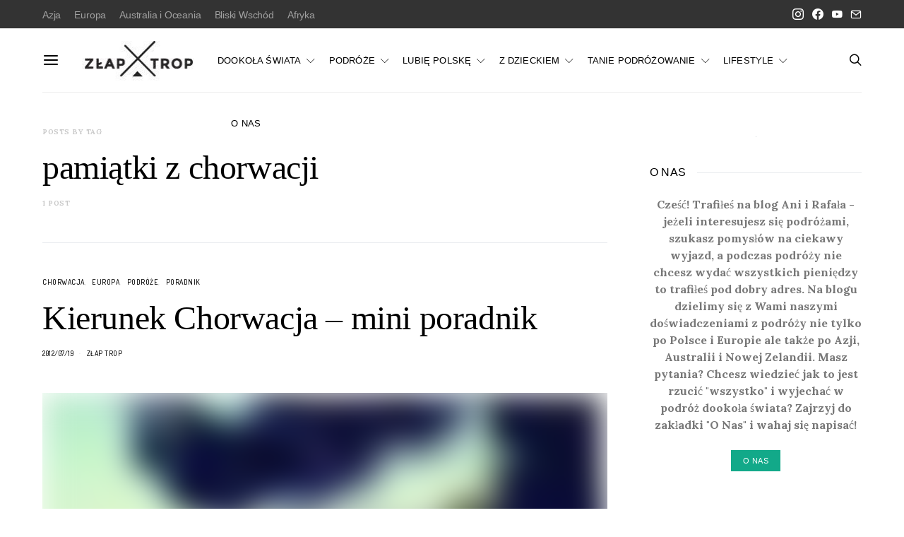

--- FILE ---
content_type: text/html; charset=UTF-8
request_url: https://www.zlaptrop.com/tag/pamiatki-z-chorwacji/
body_size: 10305
content:
<!DOCTYPE html><html lang="pl-PL"><head><meta charset="UTF-8"><link rel="preconnect" href="https://fonts.gstatic.com/" crossorigin /><script src="[data-uri]" defer></script><script data-optimized="1" src="https://www.zlaptrop.com/wp-content/plugins/litespeed-cache/assets/js/webfontloader.min.js" defer></script><link data-optimized="2" rel="stylesheet" href="https://www.zlaptrop.com/wp-content/litespeed/css/d043b08fc33ded5ba10c8d8c50736ce8.css?ver=b9a4f" /><meta name="viewport" content="width=device-width, initial-scale=1"><link rel="profile" href="https://gmpg.org/xfn/11"><title>pamiątki z chorwacji Archives - Złap Trop</title><meta name="robots" content="index, follow, max-snippet:-1, max-image-preview:large, max-video-preview:-1" /><link rel="canonical" href="https://www.zlaptrop.com/tag/pamiatki-z-chorwacji/" /><meta property="og:locale" content="pl_PL" /><meta property="og:type" content="article" /><meta property="og:title" content="pamiątki z chorwacji Archives - Złap Trop" /><meta property="og:url" content="https://www.zlaptrop.com/tag/pamiatki-z-chorwacji/" /><meta property="og:site_name" content="Złap Trop" /> <script type="application/ld+json" class="yoast-schema-graph">{"@context":"https://schema.org","@graph":[{"@type":"WebSite","@id":"https://www.zlaptrop.com/#website","url":"https://www.zlaptrop.com/","name":"Z\u0142ap Trop","description":"Miejsce dla wszystkich poszukuj\u0105cych inspiracji na niezapomniane podr\u00f3\u017ce oraz praktycznych porad z nimi zwi\u0105zanych","potentialAction":[{"@type":"SearchAction","target":"https://www.zlaptrop.com/?s={search_term_string}","query-input":"required name=search_term_string"}],"inLanguage":"pl-PL"},{"@type":"CollectionPage","@id":"https://www.zlaptrop.com/tag/pamiatki-z-chorwacji/#webpage","url":"https://www.zlaptrop.com/tag/pamiatki-z-chorwacji/","name":"pami\u0105tki z chorwacji Archives - Z\u0142ap Trop","isPartOf":{"@id":"https://www.zlaptrop.com/#website"},"breadcrumb":{"@id":"https://www.zlaptrop.com/tag/pamiatki-z-chorwacji/#breadcrumb"},"inLanguage":"pl-PL","potentialAction":[{"@type":"ReadAction","target":["https://www.zlaptrop.com/tag/pamiatki-z-chorwacji/"]}]},{"@type":"BreadcrumbList","@id":"https://www.zlaptrop.com/tag/pamiatki-z-chorwacji/#breadcrumb","itemListElement":[{"@type":"ListItem","position":1,"item":{"@type":"WebPage","@id":"https://www.zlaptrop.com/","url":"https://www.zlaptrop.com/","name":"Home"}},{"@type":"ListItem","position":2,"item":{"@type":"WebPage","@id":"https://www.zlaptrop.com/tag/pamiatki-z-chorwacji/","url":"https://www.zlaptrop.com/tag/pamiatki-z-chorwacji/","name":"pami\u0105tki z chorwacji"}}]}]}</script> <link rel="amphtml" href="https://www.zlaptrop.com/tag/pamiatki-z-chorwacji/amp/" /><meta name="generator" content="AMP for WP 1.0.85"/><link rel='dns-prefetch' href='//fonts.googleapis.com' /><link rel='dns-prefetch' href='//s.w.org' /><link rel="alternate" type="application/rss+xml" title="Złap Trop &raquo; Kanał z wpisami" href="https://www.zlaptrop.com/feed/" /><link rel="alternate" type="application/rss+xml" title="Złap Trop &raquo; Kanał z komentarzami" href="https://www.zlaptrop.com/comments/feed/" /><link rel="alternate" type="application/rss+xml" title="Złap Trop &raquo; Kanał z wpisami otagowanymi jako pamiątki z chorwacji" href="https://www.zlaptrop.com/tag/pamiatki-z-chorwacji/feed/" /><link rel="preload" href="https://www.zlaptrop.com/wp-content/plugins/canvas/assets/fonts/canvas-icons.woff" as="font" type="font/woff" crossorigin><link rel='alternate stylesheet' id='powerkit-icons-css'  href='https://www.zlaptrop.com/wp-content/plugins/powerkit/assets/fonts/powerkit-icons.woff?ver=2.8.6' as='font' type='font/wof' crossorigin /><link rel='preload' as='font'  id='wpzoom-social-icons-font-academicons-woff2-css'  href='https://www.zlaptrop.com/wp-content/plugins/social-icons-widget-by-wpzoom/assets/font/academicons.woff2?v=1.9.2' type='font/woff2' crossorigin /><link rel='preload' as='font'  id='wpzoom-social-icons-font-fontawesome-3-woff2-css'  href='https://www.zlaptrop.com/wp-content/plugins/social-icons-widget-by-wpzoom/assets/font/fontawesome-webfont.woff2?v=4.7.0' type='font/woff2' crossorigin /><link rel='preload' as='font'  id='wpzoom-social-icons-font-genericons-woff-css'  href='https://www.zlaptrop.com/wp-content/plugins/social-icons-widget-by-wpzoom/assets/font/Genericons.woff' type='font/woff' crossorigin /><link rel='preload' as='font'  id='wpzoom-social-icons-font-socicon-woff2-css'  href='https://www.zlaptrop.com/wp-content/plugins/social-icons-widget-by-wpzoom/assets/font/socicon.woff2?v=4.2.11' type='font/woff2' crossorigin /> <script src='https://www.zlaptrop.com/wp-includes/js/jquery/jquery.js?ver=1.12.4-wp' id='jquery-core-js'></script> <link rel="https://api.w.org/" href="https://www.zlaptrop.com/wp-json/" /><link rel="alternate" type="application/json" href="https://www.zlaptrop.com/wp-json/wp/v2/tags/194" /><link rel="EditURI" type="application/rsd+xml" title="RSD" href="https://www.zlaptrop.com/xmlrpc.php?rsd" /><link rel="wlwmanifest" type="application/wlwmanifest+xml" href="https://www.zlaptrop.com/wp-includes/wlwmanifest.xml" /><meta name="generator" content="WordPress 5.5.3" /></head><body data-rsssl=1 class="archive tag tag-pamiatki-z-chorwacji tag-194 wp-embed-responsive header-disabled cs-page-layout-sidebar cs-page-layout-sidebar-right parallax-enabled sticky-sidebar-enabled stick-to-bottom navbar-sticky-enabled navbar-smart-enabled block-align-enabled style-align-left"><div class="site-overlay"></div><div class="offcanvas"><div class="offcanvas-header"><nav class="navbar navbar-offcanvas  navbar-border">
<a class="navbar-brand" href="https://www.zlaptrop.com/">
<img class="logo-image" src="https://www.zlaptrop.com/wp-content/uploads/zlap_trop_logo_180px_FB-1-e1614597254374.jpg" srcset="https://www.zlaptrop.com/wp-content/uploads/zlap_trop_logo_180px_FB-1-e1614597254374.jpg 1x,  2x" alt="Złap Trop">
</a>
<button type="button" class="offcanvas-toggle navbar-toggle">
<i class="cs-icon cs-icon-cross"></i>
</button></nav></div><div class="offcanvas-sidebar"><div class="offcanvas-inner widget-area"><div class="widget widget_nav_menu cs-d-lg-none"><div class="menu-menu-1-container"><ul id="menu-menu-1" class="menu"><li id="menu-item-4509" class="menu-item menu-item-type-taxonomy menu-item-object-category menu-item-has-children menu-item-4509"><a href="https://www.zlaptrop.com/category/orientalny-rok/">DOOKOŁA ŚWIATA</a><ul class="sub-menu"><li id="menu-item-5306" class="menu-item menu-item-type-taxonomy menu-item-object-category menu-item-5306"><a href="https://www.zlaptrop.com/category/ale-o-co-chodzi/">ale o co chodzi?</a></li><li id="menu-item-5749" class="menu-item menu-item-type-taxonomy menu-item-object-category menu-item-5749"><a href="https://www.zlaptrop.com/category/australia/">Australia</a></li><li id="menu-item-6076" class="menu-item menu-item-type-taxonomy menu-item-object-category menu-item-6076"><a href="https://www.zlaptrop.com/category/nowa-zelandia/">Nowa Zelandia</a></li><li id="menu-item-4859" class="menu-item menu-item-type-taxonomy menu-item-object-category menu-item-4859"><a href="https://www.zlaptrop.com/category/iran/">Iran</a></li><li id="menu-item-4880" class="menu-item menu-item-type-taxonomy menu-item-object-category menu-item-4880"><a href="https://www.zlaptrop.com/category/nepal/">Nepal</a></li><li id="menu-item-5300" class="menu-item menu-item-type-taxonomy menu-item-object-category menu-item-5300"><a href="https://www.zlaptrop.com/category/tajlandia/">Tajlandia</a></li><li id="menu-item-5028" class="menu-item menu-item-type-taxonomy menu-item-object-category menu-item-5028"><a href="https://www.zlaptrop.com/category/indie/">Indie</a></li><li id="menu-item-4660" class="menu-item menu-item-type-taxonomy menu-item-object-category menu-item-4660"><a href="https://www.zlaptrop.com/category/gruzja/">Gruzja</a></li><li id="menu-item-5639" class="menu-item menu-item-type-taxonomy menu-item-object-category menu-item-5639"><a href="https://www.zlaptrop.com/category/indonezja/">Indonezja</a></li><li id="menu-item-5498" class="menu-item menu-item-type-taxonomy menu-item-object-category menu-item-5498"><a href="https://www.zlaptrop.com/category/kambodza/">Kambodża</a></li><li id="menu-item-5184" class="menu-item menu-item-type-taxonomy menu-item-object-category menu-item-5184"><a href="https://www.zlaptrop.com/category/malezja/">Malezja</a></li><li id="menu-item-4860" class="menu-item menu-item-type-taxonomy menu-item-object-category menu-item-4860"><a href="https://www.zlaptrop.com/category/armenia/">Armenia</a></li></ul></li><li id="menu-item-2675" class="menu-item menu-item-type-taxonomy menu-item-object-category menu-item-has-children menu-item-2675"><a href="https://www.zlaptrop.com/category/podroze/">PODRÓŻE</a><ul class="sub-menu"><li id="menu-item-8729" class="menu-item menu-item-type-taxonomy menu-item-object-category menu-item-8729"><a href="https://www.zlaptrop.com/category/oman/">Oman</a></li><li id="menu-item-3237" class="menu-item menu-item-type-taxonomy menu-item-object-category menu-item-has-children menu-item-3237"><a href="https://www.zlaptrop.com/category/hiszpania/">Hiszpania</a><ul class="sub-menu"><li id="menu-item-8067" class="menu-item menu-item-type-taxonomy menu-item-object-category menu-item-8067"><a href="https://www.zlaptrop.com/category/wyspy-kanaryjskie/">Wyspy Kanaryjskie</a></li><li id="menu-item-2394" class="menu-item menu-item-type-taxonomy menu-item-object-category menu-item-2394"><a href="https://www.zlaptrop.com/category/pireneje/">Pireneje</a></li><li id="menu-item-2389" class="menu-item menu-item-type-taxonomy menu-item-object-category menu-item-2389"><a href="https://www.zlaptrop.com/category/ibiza/">Ibiza</a></li></ul></li><li id="menu-item-7854" class="menu-item menu-item-type-taxonomy menu-item-object-category menu-item-7854"><a href="https://www.zlaptrop.com/category/malta/">Malta</a></li><li id="menu-item-2685" class="menu-item menu-item-type-taxonomy menu-item-object-category menu-item-2685"><a href="https://www.zlaptrop.com/category/islandia/">Islandia</a></li><li id="menu-item-8017" class="menu-item menu-item-type-taxonomy menu-item-object-category menu-item-8017"><a href="https://www.zlaptrop.com/category/dania/">Dania</a></li><li id="menu-item-2391" class="menu-item menu-item-type-taxonomy menu-item-object-category menu-item-has-children menu-item-2391"><a href="https://www.zlaptrop.com/category/wlochy/">Włochy</a><ul class="sub-menu"><li id="menu-item-8484" class="menu-item menu-item-type-taxonomy menu-item-object-category menu-item-8484"><a href="https://www.zlaptrop.com/category/jezioro-como/">Jezioro Como</a></li><li id="menu-item-8485" class="menu-item menu-item-type-taxonomy menu-item-object-category menu-item-8485"><a href="https://www.zlaptrop.com/category/jezioro-dorta/">Jezioro d&#8217;Orta</a></li><li id="menu-item-8546" class="menu-item menu-item-type-taxonomy menu-item-object-category menu-item-8546"><a href="https://www.zlaptrop.com/category/jezioro-maggiore/">Jezioro Maggiore</a></li><li id="menu-item-2163" class="menu-item menu-item-type-taxonomy menu-item-object-category menu-item-2163"><a href="https://www.zlaptrop.com/category/sardynia/">Sardynia</a></li><li id="menu-item-8410" class="menu-item menu-item-type-taxonomy menu-item-object-category menu-item-8410"><a href="https://www.zlaptrop.com/category/tyrol/">Tyrol</a></li></ul></li><li id="menu-item-8970" class="menu-item menu-item-type-taxonomy menu-item-object-category menu-item-8970"><a href="https://www.zlaptrop.com/category/czechy/">Czechy</a></li><li id="menu-item-2390" class="menu-item menu-item-type-taxonomy menu-item-object-category menu-item-2390"><a href="https://www.zlaptrop.com/category/maroko/">Maroko</a></li><li id="menu-item-8993" class="menu-item menu-item-type-taxonomy menu-item-object-category menu-item-8993"><a href="https://www.zlaptrop.com/category/wielka-brytania/">Wielka Brytania</a></li><li id="menu-item-2673" class="menu-item menu-item-type-taxonomy menu-item-object-category menu-item-2673"><a href="https://www.zlaptrop.com/category/chorwacja/">Chorwacja</a></li><li id="menu-item-8994" class="menu-item menu-item-type-taxonomy menu-item-object-category menu-item-8994"><a href="https://www.zlaptrop.com/category/francja/">Francja</a></li><li id="menu-item-2684" class="menu-item menu-item-type-taxonomy menu-item-object-category menu-item-2684"><a href="https://www.zlaptrop.com/category/turcja/">Turcja</a></li></ul></li><li id="menu-item-6459" class="menu-item menu-item-type-taxonomy menu-item-object-category menu-item-has-children menu-item-6459"><a href="https://www.zlaptrop.com/category/ogarnij-polske/">LUBIĘ POLSKĘ</a><ul class="sub-menu"><li id="menu-item-6610" class="menu-item menu-item-type-taxonomy menu-item-object-category menu-item-6610"><a href="https://www.zlaptrop.com/category/trojmiejsko/">Trójmiejsko</a></li><li id="menu-item-8456" class="menu-item menu-item-type-taxonomy menu-item-object-category menu-item-8456"><a href="https://www.zlaptrop.com/category/podlasie/">Podlasie</a></li><li id="menu-item-6392" class="menu-item menu-item-type-taxonomy menu-item-object-category menu-item-6392"><a href="https://www.zlaptrop.com/category/bieszczady/">Bieszczady</a></li><li id="menu-item-3239" class="menu-item menu-item-type-taxonomy menu-item-object-category menu-item-3239"><a href="https://www.zlaptrop.com/category/warmia-i-mazury/">Warmia i Mazury</a></li><li id="menu-item-2692" class="menu-item menu-item-type-taxonomy menu-item-object-category menu-item-2692"><a href="https://www.zlaptrop.com/category/krotkie-wypady/kaszuby/">Kaszuby</a></li><li id="menu-item-2678" class="menu-item menu-item-type-taxonomy menu-item-object-category menu-item-2678"><a href="https://www.zlaptrop.com/category/krotkie-wypady/polwysep-helski/">Półwysep Helski</a></li><li id="menu-item-2691" class="menu-item menu-item-type-taxonomy menu-item-object-category menu-item-2691"><a href="https://www.zlaptrop.com/category/wintercamp-2013/">Wintercamp</a></li></ul></li><li id="menu-item-7925" class="menu-item menu-item-type-taxonomy menu-item-object-category menu-item-has-children menu-item-7925"><a href="https://www.zlaptrop.com/category/z-dzieckiem/">Z DZIECKIEM</a><ul class="sub-menu"><li id="menu-item-8413" class="menu-item menu-item-type-taxonomy menu-item-object-category menu-item-8413"><a href="https://www.zlaptrop.com/category/w-polsce/">W Polsce</a></li><li id="menu-item-8414" class="menu-item menu-item-type-taxonomy menu-item-object-category menu-item-8414"><a href="https://www.zlaptrop.com/category/w-swiecie/">W świecie</a></li></ul></li><li id="menu-item-2681" class="menu-item menu-item-type-taxonomy menu-item-object-category menu-item-has-children menu-item-2681"><a href="https://www.zlaptrop.com/category/tanie-podrozowanie/">TANIE PODRÓŻOWANIE</a><ul class="sub-menu"><li id="menu-item-6458" class="menu-item menu-item-type-taxonomy menu-item-object-category menu-item-6458"><a href="https://www.zlaptrop.com/category/poradniki/">Poradniki</a></li><li id="menu-item-2393" class="menu-item menu-item-type-taxonomy menu-item-object-category menu-item-2393"><a href="https://www.zlaptrop.com/category/ekwipunek/">Ekwipunek podróżnika</a></li></ul></li><li id="menu-item-2680" class="menu-item menu-item-type-taxonomy menu-item-object-category menu-item-has-children menu-item-2680"><a href="https://www.zlaptrop.com/category/lifestyle/">LIFESTYLE</a><ul class="sub-menu"><li id="menu-item-3470" class="menu-item menu-item-type-taxonomy menu-item-object-category menu-item-3470"><a href="https://www.zlaptrop.com/category/lifestyle/naszym-zdaniem/">Naszym zdaniem</a></li><li id="menu-item-3476" class="menu-item menu-item-type-taxonomy menu-item-object-category menu-item-3476"><a href="https://www.zlaptrop.com/category/lifestyle/ciekawostki/">Ciekawostki</a></li><li id="menu-item-3469" class="menu-item menu-item-type-taxonomy menu-item-object-category menu-item-3469"><a href="https://www.zlaptrop.com/category/lifestyle/na-sportowo/">Na sportowo</a></li><li id="menu-item-6558" class="menu-item menu-item-type-taxonomy menu-item-object-category menu-item-6558"><a href="https://www.zlaptrop.com/category/kulinarnie/">Kulinarnie</a></li><li id="menu-item-3468" class="menu-item menu-item-type-taxonomy menu-item-object-category menu-item-3468"><a href="https://www.zlaptrop.com/category/lifestyle/kulturalnie/">Kulturalnie</a></li></ul></li><li id="menu-item-7517" class="menu-item menu-item-type-post_type menu-item-object-post menu-item-7517"><a href="https://www.zlaptrop.com/2013/12/08/witamy-na-blogu-ania-rafala/">O NAS</a></li></ul></div></div><div class="widget powerkit_facebook_fanpage_widget-2 powerkit_facebook_fanpage_widget"><div class="widget-body"><h5 class="cnvs-block-section-heading is-style-cnvs-block-section-heading-default halignleft title-widget "><span class="cnvs-section-title"><span>Facebook Fanpage</span></span></h5><div class="fb-page-wrapper"><div class="fb-page"
data-href="https://www.facebook.com/Zlaptrop"
data-hide-cover="false"
data-show-facepile="false"
data-show-posts="false"
data-small-header="false"
data-adapt-container-width="true"
data-width="500px"></div></div></div></div><div class="widget powerkit_instagram_widget-2 powerkit_instagram_widget"><div class="widget-body"><h5 class="cnvs-block-section-heading is-style-cnvs-block-section-heading-default halignleft title-widget "><span class="cnvs-section-title"><span>Instagram</span></span></h5></div></div><div class="widget search-3 widget_search"><h5 class="cnvs-block-section-heading is-style-cnvs-block-section-heading-default halignleft title-widget "><span class="cnvs-section-title"><span>Szukaj na stronie</span></span></h5><form role="search" method="get" class="search-form form" action="https://www.zlaptrop.com/">
<label class="sr-only">Search for:</label><div class="cs-input-group">
<input type="search" value="" name="s" data-swplive="true" data-swpengine="default" data-swpconfig="default" class="search-field form-control" placeholder="Wyszukaj..." required>
<span class="cs-input-group-btn">
<button type="submit" class="search-submit button button-primary button-effect"><span>Szukaj</span><span><i class="cs-icon cs-icon-search"></i></span></button>
</span></div></form></div></div></div></div><div id="page" class="site"><div class="site-inner"><header id="masthead" class="site-header page-header-type-simple" role="banner"><div class="topbar cs-d-none cs-d-lg-block"><div class="cs-container"><nav class="navbar"><div class="col-left"><ul id="menu-top-nav" class="nav navbar-nav navbar-lonely cs-d-none cs-d-lg-block"><li id="menu-item-9311" class="menu-item menu-item-type-taxonomy menu-item-object-category menu-item-9311"><a href="https://www.zlaptrop.com/category/azja/">Azja</a></li><li id="menu-item-9313" class="menu-item menu-item-type-taxonomy menu-item-object-category menu-item-9313"><a href="https://www.zlaptrop.com/category/europa/">Europa</a></li><li id="menu-item-9310" class="menu-item menu-item-type-taxonomy menu-item-object-category menu-item-9310"><a href="https://www.zlaptrop.com/category/australia-i-oceania/">Australia i Oceania</a></li><li id="menu-item-9312" class="menu-item menu-item-type-taxonomy menu-item-object-category menu-item-9312"><a href="https://www.zlaptrop.com/category/bliski-wschod/">Bliski Wschód</a></li><li id="menu-item-9309" class="menu-item menu-item-type-taxonomy menu-item-object-category menu-item-9309"><a href="https://www.zlaptrop.com/category/afryka/">Afryka</a></li></ul></div><div class="col-right"><div class="pk-social-links-wrap  pk-social-links-template-nav pk-social-links-align-default pk-social-links-scheme-light pk-social-links-titles-disabled pk-social-links-counts-disabled pk-social-links-labels-enabled"><div class="pk-social-links-items"><div class="pk-social-links-item pk-social-links-instagram  pk-social-links-no-count" data-id="instagram">
<a href="https://www.instagram.com/zlaptrop" class="pk-social-links-link" target="_blank" rel="nofollow noopener" aria-label="Instagram">
<i class="pk-social-links-icon pk-icon pk-icon-instagram"></i>
</a></div><div class="pk-social-links-item pk-social-links-facebook  pk-social-links-no-count" data-id="facebook">
<a href="https://facebook.com/Zlaptrop" class="pk-social-links-link" target="_blank" rel="nofollow noopener" aria-label="Facebook">
<i class="pk-social-links-icon pk-icon pk-icon-facebook"></i>
</a></div><div class="pk-social-links-item pk-social-links-youtube  pk-social-links-no-count" data-id="youtube">
<a href="https://www.youtube.com/channel/UCcBZp9TI4HVrTMizGO57KVQ" class="pk-social-links-link" target="_blank" rel="nofollow noopener" aria-label="YouTube">
<i class="pk-social-links-icon pk-icon pk-icon-youtube"></i>
</a></div><div class="pk-social-links-item pk-social-links-mail  pk-social-links-no-count" data-id="mail">
<a href="mailto:anna.kalinowska07@gmail.com" class="pk-social-links-link" target="_blank" rel="nofollow noopener" aria-label="Mail">
<i class="pk-social-links-icon pk-icon pk-icon-mail"></i>
</a></div></div></div></div></nav></div></div><div class="navbar-primary navbar-right social-disabled"><div class="cs-container"><nav class="navbar"><div class="navbar-col"><div><button class="navbar-toggle offcanvas-toggle" type="button">
<i class="cs-icon cs-icon-menu"></i>
</button><a class="navbar-brand" href="https://www.zlaptrop.com/">
<img class="logo-image" src="https://www.zlaptrop.com/wp-content/uploads/zlap_trop_logo_180px_FB-1-e1614597254374.jpg" srcset="https://www.zlaptrop.com/wp-content/uploads/zlap_trop_logo_180px_FB-1-e1614597254374.jpg 1x,  2x" alt="Złap Trop">
</a></div></div><div class="navbar-col"><div><ul id="menu-menu-2" class="nav navbar-nav"><li class="menu-item menu-item-type-taxonomy menu-item-object-category menu-item-has-children menu-item-4509 csco-mega-menu csco-mega-menu-terms"><a href="https://www.zlaptrop.com/category/orientalny-rok/">DOOKOŁA ŚWIATA</a><div class="sub-menu"><div class="cs-mm-content"><ul class="cs-mm-categories"><li class="menu-item menu-item-type-taxonomy menu-item-object-category menu-item-5306 csco-mega-menu-child-term csco-mega-menu-child">
<a href="https://www.zlaptrop.com/category/ale-o-co-chodzi/" data-term="502" data-numberposts="4">ale o co chodzi?</a></li><li class="menu-item menu-item-type-taxonomy menu-item-object-category menu-item-5749 csco-mega-menu-child-term csco-mega-menu-child">
<a href="https://www.zlaptrop.com/category/australia/" data-term="576" data-numberposts="4">Australia</a></li><li class="menu-item menu-item-type-taxonomy menu-item-object-category menu-item-6076 csco-mega-menu-child-term csco-mega-menu-child">
<a href="https://www.zlaptrop.com/category/nowa-zelandia/" data-term="637" data-numberposts="4">Nowa Zelandia</a></li><li class="menu-item menu-item-type-taxonomy menu-item-object-category menu-item-4859 csco-mega-menu-child-term csco-mega-menu-child">
<a href="https://www.zlaptrop.com/category/iran/" data-term="449" data-numberposts="4">Iran</a></li><li class="menu-item menu-item-type-taxonomy menu-item-object-category menu-item-4880 csco-mega-menu-child-term csco-mega-menu-child">
<a href="https://www.zlaptrop.com/category/nepal/" data-term="453" data-numberposts="4">Nepal</a></li><li class="menu-item menu-item-type-taxonomy menu-item-object-category menu-item-5300 csco-mega-menu-child-term csco-mega-menu-child">
<a href="https://www.zlaptrop.com/category/tajlandia/" data-term="495" data-numberposts="4">Tajlandia</a></li><li class="menu-item menu-item-type-taxonomy menu-item-object-category menu-item-5028 csco-mega-menu-child-term csco-mega-menu-child">
<a href="https://www.zlaptrop.com/category/indie/" data-term="464" data-numberposts="4">Indie</a></li><li class="menu-item menu-item-type-taxonomy menu-item-object-category menu-item-4660 csco-mega-menu-child-term csco-mega-menu-child">
<a href="https://www.zlaptrop.com/category/gruzja/" data-term="428" data-numberposts="4">Gruzja</a></li><li class="menu-item menu-item-type-taxonomy menu-item-object-category menu-item-5639 csco-mega-menu-child-term csco-mega-menu-child">
<a href="https://www.zlaptrop.com/category/indonezja/" data-term="544" data-numberposts="4">Indonezja</a></li><li class="menu-item menu-item-type-taxonomy menu-item-object-category menu-item-5498 csco-mega-menu-child-term csco-mega-menu-child">
<a href="https://www.zlaptrop.com/category/kambodza/" data-term="528" data-numberposts="4">Kambodża</a></li><li class="menu-item menu-item-type-taxonomy menu-item-object-category menu-item-5184 csco-mega-menu-child-term csco-mega-menu-child">
<a href="https://www.zlaptrop.com/category/malezja/" data-term="481" data-numberposts="4">Malezja</a></li><li class="menu-item menu-item-type-taxonomy menu-item-object-category menu-item-4860 csco-mega-menu-child-term csco-mega-menu-child">
<a href="https://www.zlaptrop.com/category/armenia/" data-term="429" data-numberposts="4">Armenia</a></li></ul><div class="cs-mm-posts-container"><div class="cs-mm-posts" data-term="502"></div><div class="cs-mm-posts" data-term="576"></div><div class="cs-mm-posts" data-term="637"></div><div class="cs-mm-posts" data-term="449"></div><div class="cs-mm-posts" data-term="453"></div><div class="cs-mm-posts" data-term="495"></div><div class="cs-mm-posts" data-term="464"></div><div class="cs-mm-posts" data-term="428"></div><div class="cs-mm-posts" data-term="544"></div><div class="cs-mm-posts" data-term="528"></div><div class="cs-mm-posts" data-term="481"></div><div class="cs-mm-posts" data-term="429"></div></div></div></div></li><li class="menu-item menu-item-type-taxonomy menu-item-object-category menu-item-has-children menu-item-2675"><a href="https://www.zlaptrop.com/category/podroze/">PODRÓŻE</a><ul class="sub-menu"><li class="menu-item menu-item-type-taxonomy menu-item-object-category menu-item-8729"><a href="https://www.zlaptrop.com/category/oman/">Oman</a></li><li class="menu-item menu-item-type-taxonomy menu-item-object-category menu-item-has-children menu-item-3237"><a href="https://www.zlaptrop.com/category/hiszpania/">Hiszpania</a><ul class="sub-menu"><li class="menu-item menu-item-type-taxonomy menu-item-object-category menu-item-8067"><a href="https://www.zlaptrop.com/category/wyspy-kanaryjskie/">Wyspy Kanaryjskie</a></li><li class="menu-item menu-item-type-taxonomy menu-item-object-category menu-item-2394"><a href="https://www.zlaptrop.com/category/pireneje/">Pireneje</a></li><li class="menu-item menu-item-type-taxonomy menu-item-object-category menu-item-2389"><a href="https://www.zlaptrop.com/category/ibiza/">Ibiza</a></li></ul></li><li class="menu-item menu-item-type-taxonomy menu-item-object-category menu-item-7854"><a href="https://www.zlaptrop.com/category/malta/">Malta</a></li><li class="menu-item menu-item-type-taxonomy menu-item-object-category menu-item-2685"><a href="https://www.zlaptrop.com/category/islandia/">Islandia</a></li><li class="menu-item menu-item-type-taxonomy menu-item-object-category menu-item-8017"><a href="https://www.zlaptrop.com/category/dania/">Dania</a></li><li class="menu-item menu-item-type-taxonomy menu-item-object-category menu-item-has-children menu-item-2391"><a href="https://www.zlaptrop.com/category/wlochy/">Włochy</a><ul class="sub-menu"><li class="menu-item menu-item-type-taxonomy menu-item-object-category menu-item-8484"><a href="https://www.zlaptrop.com/category/jezioro-como/">Jezioro Como</a></li><li class="menu-item menu-item-type-taxonomy menu-item-object-category menu-item-8485"><a href="https://www.zlaptrop.com/category/jezioro-dorta/">Jezioro d&#8217;Orta</a></li><li class="menu-item menu-item-type-taxonomy menu-item-object-category menu-item-8546"><a href="https://www.zlaptrop.com/category/jezioro-maggiore/">Jezioro Maggiore</a></li><li class="menu-item menu-item-type-taxonomy menu-item-object-category menu-item-2163"><a href="https://www.zlaptrop.com/category/sardynia/">Sardynia</a></li><li class="menu-item menu-item-type-taxonomy menu-item-object-category menu-item-8410"><a href="https://www.zlaptrop.com/category/tyrol/">Tyrol</a></li></ul></li><li class="menu-item menu-item-type-taxonomy menu-item-object-category menu-item-8970"><a href="https://www.zlaptrop.com/category/czechy/">Czechy</a></li><li class="menu-item menu-item-type-taxonomy menu-item-object-category menu-item-2390"><a href="https://www.zlaptrop.com/category/maroko/">Maroko</a></li><li class="menu-item menu-item-type-taxonomy menu-item-object-category menu-item-8993"><a href="https://www.zlaptrop.com/category/wielka-brytania/">Wielka Brytania</a></li><li class="menu-item menu-item-type-taxonomy menu-item-object-category menu-item-2673"><a href="https://www.zlaptrop.com/category/chorwacja/">Chorwacja</a></li><li class="menu-item menu-item-type-taxonomy menu-item-object-category menu-item-8994"><a href="https://www.zlaptrop.com/category/francja/">Francja</a></li><li class="menu-item menu-item-type-taxonomy menu-item-object-category menu-item-2684"><a href="https://www.zlaptrop.com/category/turcja/">Turcja</a></li></ul></li><li class="menu-item menu-item-type-taxonomy menu-item-object-category menu-item-has-children menu-item-6459"><a href="https://www.zlaptrop.com/category/ogarnij-polske/">LUBIĘ POLSKĘ</a><ul class="sub-menu"><li class="menu-item menu-item-type-taxonomy menu-item-object-category menu-item-6610"><a href="https://www.zlaptrop.com/category/trojmiejsko/">Trójmiejsko</a></li><li class="menu-item menu-item-type-taxonomy menu-item-object-category menu-item-8456"><a href="https://www.zlaptrop.com/category/podlasie/">Podlasie</a></li><li class="menu-item menu-item-type-taxonomy menu-item-object-category menu-item-6392"><a href="https://www.zlaptrop.com/category/bieszczady/">Bieszczady</a></li><li class="menu-item menu-item-type-taxonomy menu-item-object-category menu-item-3239"><a href="https://www.zlaptrop.com/category/warmia-i-mazury/">Warmia i Mazury</a></li><li class="menu-item menu-item-type-taxonomy menu-item-object-category menu-item-2692"><a href="https://www.zlaptrop.com/category/krotkie-wypady/kaszuby/">Kaszuby</a></li><li class="menu-item menu-item-type-taxonomy menu-item-object-category menu-item-2678"><a href="https://www.zlaptrop.com/category/krotkie-wypady/polwysep-helski/">Półwysep Helski</a></li><li class="menu-item menu-item-type-taxonomy menu-item-object-category menu-item-2691"><a href="https://www.zlaptrop.com/category/wintercamp-2013/">Wintercamp</a></li></ul></li><li class="menu-item menu-item-type-taxonomy menu-item-object-category menu-item-has-children menu-item-7925 csco-mega-menu csco-mega-menu-terms"><a href="https://www.zlaptrop.com/category/z-dzieckiem/">Z DZIECKIEM</a><div class="sub-menu"><div class="cs-mm-content"><ul class="cs-mm-categories"><li class="menu-item menu-item-type-taxonomy menu-item-object-category menu-item-8413 csco-mega-menu-child-term csco-mega-menu-child">
<a href="https://www.zlaptrop.com/category/w-polsce/" data-term="975" data-numberposts="4">W Polsce</a></li><li class="menu-item menu-item-type-taxonomy menu-item-object-category menu-item-8414 csco-mega-menu-child-term csco-mega-menu-child">
<a href="https://www.zlaptrop.com/category/w-swiecie/" data-term="976" data-numberposts="4">W świecie</a></li></ul><div class="cs-mm-posts-container"><div class="cs-mm-posts" data-term="975"></div><div class="cs-mm-posts" data-term="976"></div></div></div></div></li><li class="menu-item menu-item-type-taxonomy menu-item-object-category menu-item-has-children menu-item-2681 csco-mega-menu csco-mega-menu-terms"><a href="https://www.zlaptrop.com/category/tanie-podrozowanie/">TANIE PODRÓŻOWANIE</a><div class="sub-menu"><div class="cs-mm-content"><ul class="cs-mm-categories"><li class="menu-item menu-item-type-taxonomy menu-item-object-category menu-item-6458 csco-mega-menu-child-term csco-mega-menu-child">
<a href="https://www.zlaptrop.com/category/poradniki/" data-term="700" data-numberposts="4">Poradniki</a></li><li class="menu-item menu-item-type-taxonomy menu-item-object-category menu-item-2393 csco-mega-menu-child-term csco-mega-menu-child">
<a href="https://www.zlaptrop.com/category/ekwipunek/" data-term="6" data-numberposts="4">Ekwipunek podróżnika</a></li></ul><div class="cs-mm-posts-container"><div class="cs-mm-posts" data-term="700"></div><div class="cs-mm-posts" data-term="6"></div></div></div></div></li><li class="menu-item menu-item-type-taxonomy menu-item-object-category menu-item-has-children menu-item-2680 csco-mega-menu csco-mega-menu-terms"><a href="https://www.zlaptrop.com/category/lifestyle/">LIFESTYLE</a><div class="sub-menu"><div class="cs-mm-content"><ul class="cs-mm-categories"><li class="menu-item menu-item-type-taxonomy menu-item-object-category menu-item-3470 csco-mega-menu-child-term csco-mega-menu-child">
<a href="https://www.zlaptrop.com/category/lifestyle/naszym-zdaniem/" data-term="374" data-numberposts="4">Naszym zdaniem</a></li><li class="menu-item menu-item-type-taxonomy menu-item-object-category menu-item-3476 csco-mega-menu-child-term csco-mega-menu-child">
<a href="https://www.zlaptrop.com/category/lifestyle/ciekawostki/" data-term="375" data-numberposts="4">Ciekawostki</a></li><li class="menu-item menu-item-type-taxonomy menu-item-object-category menu-item-3469 csco-mega-menu-child-term csco-mega-menu-child">
<a href="https://www.zlaptrop.com/category/lifestyle/na-sportowo/" data-term="373" data-numberposts="4">Na sportowo</a></li><li class="menu-item menu-item-type-taxonomy menu-item-object-category menu-item-6558 csco-mega-menu-child-term csco-mega-menu-child">
<a href="https://www.zlaptrop.com/category/kulinarnie/" data-term="709" data-numberposts="4">Kulinarnie</a></li><li class="menu-item menu-item-type-taxonomy menu-item-object-category menu-item-3468 csco-mega-menu-child-term csco-mega-menu-child">
<a href="https://www.zlaptrop.com/category/lifestyle/kulturalnie/" data-term="371" data-numberposts="4">Kulturalnie</a></li></ul><div class="cs-mm-posts-container"><div class="cs-mm-posts" data-term="374"></div><div class="cs-mm-posts" data-term="375"></div><div class="cs-mm-posts" data-term="373"></div><div class="cs-mm-posts" data-term="709"></div><div class="cs-mm-posts" data-term="371"></div></div></div></div></li><li class="menu-item menu-item-type-post_type menu-item-object-post menu-item-7517"><a href="https://www.zlaptrop.com/2013/12/08/witamy-na-blogu-ania-rafala/">O NAS</a></li></ul></div></div><div class="navbar-col"><div>
<a href="#search" class="navbar-search"><i class="cs-icon cs-icon-search"></i></a></div></div></nav></div></div></header><div class="site-content layout-sidebar layout-sidebar-right post-sidebar-disabled layout-narrow-enabled section-heading-default-style-4"><div class="cs-container"><div id="content" class="main-content"><div id="primary" class="content-area"><main id="main" class="site-main" role="main"><header class="page-header page-header-simple"><p class="sub-title">Posts by tag</p><h1>pamiątki z chorwacji</h1><div class="post-count">
1 post</div></header><div class="post-archive"><div class="archive-first archive-standard"><article class="post-standard post-1128 post type-post status-publish format-standard has-post-thumbnail category-chorwacja category-europa category-podroze category-poradnik tag-atrakcje-turystyczne-chorwacja tag-chorwacja-dojazd tag-chorwacja-galeria tag-chorwacja-samochodem tag-chorwacja-wakacje tag-chorwacja-wspinaczka tag-co-kupic-w-chorwacji tag-jak-dojechac-do-chorwacji tag-jedzenie-w-chorwacji tag-pamiatki-z-chorwacji tag-samochodem-do-chorwacji tag-winiety-chorwacja tag-wspinaczka-skalkowa"><div class="post-outer"><div class="post-inner"><header class="entry-header"><div class="meta-category"><ul class="post-categories"><li><a href="https://www.zlaptrop.com/category/chorwacja/" rel="category tag">Chorwacja</a></li><li><a href="https://www.zlaptrop.com/category/europa/" rel="category tag">Europa</a></li><li><a href="https://www.zlaptrop.com/category/podroze/" rel="category tag">Podróże</a></li><li><a href="https://www.zlaptrop.com/category/podroze/poradnik/" rel="category tag">Poradnik</a></li></ul></div><h2 class="entry-title"><a href="https://www.zlaptrop.com/2012/07/19/kierunek-chorwacja-mini-poradnik/">Kierunek Chorwacja &#8211; mini poradnik</a></h2><ul class="post-meta"><li class="meta-date"><a href="https://www.zlaptrop.com/2012/07/19/kierunek-chorwacja-mini-poradnik/" rel="bookmark">2012/07/19</a></li><li class="meta-author"><span class="author"><a class="url fn n" href="https://www.zlaptrop.com/author/admin/" title="View all posts by Złap Trop">Złap Trop</a></span></li></ul></header><section class="post-media">
<a href="https://www.zlaptrop.com/2012/07/19/kierunek-chorwacja-mini-poradnik/">
<img width="800" height="690" src="https://www.zlaptrop.com/wp-content/uploads/2012/07/plac5bce-80x69.jpg" class="attachment-csco-800 size-csco-800 pk-lqip pk-lazyload wp-post-image" alt="" loading="lazy" data-pk-sizes="auto" data-ls-sizes="(max-width: 800px) 100vw, 800px" data-pk-src="https://www.zlaptrop.com/wp-content/uploads/2012/07/plac5bce-800x690.jpg" data-pk-srcset="https://www.zlaptrop.com/wp-content/uploads/2012/07/plac5bce-800x690.jpg 800w, https://www.zlaptrop.com/wp-content/uploads/2012/07/plac5bce-120x103.jpg 120w, https://www.zlaptrop.com/wp-content/uploads/2012/07/plac5bce-90x78.jpg 90w, https://www.zlaptrop.com/wp-content/uploads/2012/07/plac5bce-320x276.jpg 320w, https://www.zlaptrop.com/wp-content/uploads/2012/07/plac5bce-560x483.jpg 560w, https://www.zlaptrop.com/wp-content/uploads/2012/07/plac5bce-80x69.jpg 80w, https://www.zlaptrop.com/wp-content/uploads/2012/07/plac5bce.jpg 850w" />		</a></section><div class="post-excerpt">Zebraliśmy najważniejsze informacje, które mogą Wam się przydać podczas planowania podróży jak i podczas samej podróży po Chorwacji 🙂</div><div class="post-more"><a href="https://www.zlaptrop.com/2012/07/19/kierunek-chorwacja-mini-poradnik/" class="button button-primary button-effect button-lg"><span>Zobacz</span><span><i class="cs-icon cs-icon-arrow-right"></i></span></a></div><div class="post-share">
<span class="title-share">Udostępnij  <i class="cs-icon cs-icon-arrow-right"></i></span><div class="pk-share-buttons-wrap pk-share-buttons-layout-simple pk-share-buttons-scheme-default pk-share-buttons-post-loop pk-share-buttons-mode-cached" data-post-id="1128" data-share-url="https://www.zlaptrop.com/2012/07/19/kierunek-chorwacja-mini-poradnik/" ><div class="pk-share-buttons-items"><div class="pk-share-buttons-item pk-share-buttons-facebook pk-share-buttons-no-count" data-id="facebook"><a href="https://www.facebook.com/sharer.php?u=https://www.zlaptrop.com/2012/07/19/kierunek-chorwacja-mini-poradnik/" class="pk-share-buttons-link" target="_blank"><i class="pk-share-buttons-icon pk-icon pk-icon-facebook"></i>
</a></div><div class="pk-share-buttons-item pk-share-buttons-twitter pk-share-buttons-no-count" data-id="twitter"><a href="https://twitter.com/share?&text=Kierunek%20Chorwacja%20%E2%80%93%20mini%20poradnik&url=https://www.zlaptrop.com/2012/07/19/kierunek-chorwacja-mini-poradnik/" class="pk-share-buttons-link" target="_blank"><i class="pk-share-buttons-icon pk-icon pk-icon-twitter"></i>
</a></div><div class="pk-share-buttons-item pk-share-buttons-pinterest pk-share-buttons-no-count" data-id="pinterest"><a href="https://pinterest.com/pin/create/bookmarklet/?url=https://www.zlaptrop.com/2012/07/19/kierunek-chorwacja-mini-poradnik/&media=https://www.zlaptrop.com/wp-content/uploads/2012/07/plac5bce.jpg" class="pk-share-buttons-link" target="_blank"><i class="pk-share-buttons-icon pk-icon pk-icon-pinterest"></i>
</a></div></div></div></div></div></div></article></div><div class="archive-main archive-list"></div></div></main></div><aside id="secondary" class="sidebar-area widget-area" role="complementary"><div class="sidebar sidebar-1"><div class="widget powerkit_widget_about-2 powerkit_widget_about"><div class="widget-body pk-widget-about"><div class="pk-about-media"><img src="[data-uri]" alt="about" class=" pk-lazyload" data-pk-sizes="auto" data-pk-src="https://zlaptrop.com/wp-content/uploads/Ania-i-Rafal.jpg"></div><h5 class="cnvs-block-section-heading is-style-cnvs-block-section-heading-default halignleft title-widget "><span class="cnvs-section-title"><span>O nas</span></span></h5><div class="pk-about-content">Cześć! Trafiłeś na blog Ani i Rafała - jeżeli interesujesz się podróżami, szukasz pomysłów na ciekawy wyjazd, a podczas podróży nie chcesz wydać wszystkich pieniędzy to trafiłeś pod dobry adres.
Na blogu dzielimy się z Wami naszymi doświadczeniami z podróży nie tylko po Polsce i Europie ale także po  Azji, Australii i Nowej Zelandii. Masz pytania? Chcesz wiedzieć jak to jest rzucić "wszystko" i wyjechać w podróż dookoła świata? Zajrzyj do zakładki "O Nas" i wahaj się napisać!</div>
<a href="/2013/12/08/witamy-na-blogu-ania-rafala" class="pk-about-button button">
<span>O NAS</span><span><i class="cs-icon cs-icon-arrow-right"></i></span>			</a></div></div><div class="widget powerkit_social_links_widget-2 powerkit_social_links_widget"><div class="widget-body"><h5 class="cnvs-block-section-heading is-style-cnvs-block-section-heading-default halignleft title-widget "><span class="cnvs-section-title"><span>Znajdziesz na na:</span></span></h5><div class="pk-social-links-wrap  pk-social-links-template-inline pk-social-links-align-default pk-social-links-scheme-light pk-social-links-scheme-light-bg pk-social-links-titles-disabled pk-social-links-counts-disabled pk-social-links-labels-enabled"><div class="pk-social-links-items"><div class="pk-social-links-item pk-social-links-instagram  pk-social-links-no-count" data-id="instagram">
<a href="https://www.instagram.com/zlaptrop" class="pk-social-links-link" target="_blank" rel="nofollow noopener" aria-label="Instagram">
<i class="pk-social-links-icon pk-icon pk-icon-instagram"></i>
</a></div><div class="pk-social-links-item pk-social-links-facebook  pk-social-links-no-count" data-id="facebook">
<a href="https://facebook.com/Zlaptrop" class="pk-social-links-link" target="_blank" rel="nofollow noopener" aria-label="Facebook">
<i class="pk-social-links-icon pk-icon pk-icon-facebook"></i>
</a></div><div class="pk-social-links-item pk-social-links-youtube  pk-social-links-no-count" data-id="youtube">
<a href="https://www.youtube.com/channel/UCcBZp9TI4HVrTMizGO57KVQ" class="pk-social-links-link" target="_blank" rel="nofollow noopener" aria-label="YouTube">
<i class="pk-social-links-icon pk-icon pk-icon-youtube"></i>
</a></div><div class="pk-social-links-item pk-social-links-mail  pk-social-links-no-count" data-id="mail">
<a href="mailto:anna.kalinowska07@gmail.com" class="pk-social-links-link" target="_blank" rel="nofollow noopener" aria-label="Mail">
<i class="pk-social-links-icon pk-icon pk-icon-mail"></i>
</a></div></div></div></div></div><div class="widget search-2 widget_search"><h5 class="cnvs-block-section-heading is-style-cnvs-block-section-heading-default halignleft title-widget "><span class="cnvs-section-title"><span>SZUKAJ NA BLOGU</span></span></h5><form role="search" method="get" class="search-form form" action="https://www.zlaptrop.com/">
<label class="sr-only">Search for:</label><div class="cs-input-group">
<input type="search" value="" name="s" data-swplive="true" data-swpengine="default" data-swpconfig="default" class="search-field form-control" placeholder="Wyszukaj..." required>
<span class="cs-input-group-btn">
<button type="submit" class="search-submit button button-primary button-effect"><span>Szukaj</span><span><i class="cs-icon cs-icon-search"></i></span></button>
</span></div></form></div><div class="widget powerkit_instagram_widget-3 powerkit_instagram_widget"><div class="widget-body"><h5 class="cnvs-block-section-heading is-style-cnvs-block-section-heading-default halignleft title-widget "><span class="cnvs-section-title"><span>Odwiedź nas na Instagramie</span></span></h5></div></div><div class="widget powerkit_facebook_fanpage_widget-3 powerkit_facebook_fanpage_widget"><div class="widget-body"><h5 class="cnvs-block-section-heading is-style-cnvs-block-section-heading-default halignleft title-widget "><span class="cnvs-section-title"><span>Facebook Fanpage</span></span></h5><div class="fb-page-wrapper"><div class="fb-page"
data-href="https://www.facebook.com/Zlaptrop"
data-hide-cover="false"
data-show-facepile="false"
data-show-posts="false"
data-small-header="false"
data-adapt-container-width="true"
data-width="500px"></div></div></div></div><div class="widget tag_cloud-2 widget_tag_cloud"><h5 class="cnvs-block-section-heading is-style-cnvs-block-section-heading-default halignleft title-widget "><span class="cnvs-section-title"><span>Kategorie</span></span></h5><div class="tagcloud"><a href="https://www.zlaptrop.com/category/afryka/" class="tag-cloud-link tag-link-821 tag-link-position-1" style="font-size: 12.444444444444pt;" aria-label="Afryka (9 elementów)">Afryka</a>
<a href="https://www.zlaptrop.com/category/ale-o-co-chodzi/" class="tag-cloud-link tag-link-502 tag-link-position-2" style="font-size: 9.1111111111111pt;" aria-label="ale o co chodzi? (4 elementy)">ale o co chodzi?</a>
<a href="https://www.zlaptrop.com/category/australia/" class="tag-cloud-link tag-link-576 tag-link-position-3" style="font-size: 13.666666666667pt;" aria-label="Australia (12 elementów)">Australia</a>
<a href="https://www.zlaptrop.com/category/australia-i-oceania/" class="tag-cloud-link tag-link-822 tag-link-position-4" style="font-size: 16.444444444444pt;" aria-label="Australia i Oceania (22 elementy)">Australia i Oceania</a>
<a href="https://www.zlaptrop.com/category/azja/" class="tag-cloud-link tag-link-823 tag-link-position-5" style="font-size: 20pt;" aria-label="Azja (47 elementów)">Azja</a>
<a href="https://www.zlaptrop.com/category/uncategorized/" class="tag-cloud-link tag-link-1 tag-link-position-6" style="font-size: 9.1111111111111pt;" aria-label="Bez kategorii (4 elementy)">Bez kategorii</a>
<a href="https://www.zlaptrop.com/category/bliski-wschod/" class="tag-cloud-link tag-link-1062 tag-link-position-7" style="font-size: 12.888888888889pt;" aria-label="Bliski Wschód (10 elementów)">Bliski Wschód</a>
<a href="https://www.zlaptrop.com/category/chorwacja/" class="tag-cloud-link tag-link-4 tag-link-position-8" style="font-size: 8pt;" aria-label="Chorwacja (3 elementy)">Chorwacja</a>
<a href="https://www.zlaptrop.com/category/lifestyle/ciekawostki/" class="tag-cloud-link tag-link-375 tag-link-position-9" style="font-size: 9.1111111111111pt;" aria-label="Ciekawostki (4 elementy)">Ciekawostki</a>
<a href="https://www.zlaptrop.com/category/ekwipunek/" class="tag-cloud-link tag-link-6 tag-link-position-10" style="font-size: 9.1111111111111pt;" aria-label="Ekwipunek (4 elementy)">Ekwipunek</a>
<a href="https://www.zlaptrop.com/category/europa/" class="tag-cloud-link tag-link-820 tag-link-position-11" style="font-size: 19.888888888889pt;" aria-label="Europa (46 elementów)">Europa</a>
<a href="https://www.zlaptrop.com/category/francja/" class="tag-cloud-link tag-link-1066 tag-link-position-12" style="font-size: 10pt;" aria-label="Francja (5 elementów)">Francja</a>
<a href="https://www.zlaptrop.com/category/gruzja/" class="tag-cloud-link tag-link-428 tag-link-position-13" style="font-size: 11.333333333333pt;" aria-label="Gruzja (7 elementów)">Gruzja</a>
<a href="https://www.zlaptrop.com/category/hiszpania/" class="tag-cloud-link tag-link-341 tag-link-position-14" style="font-size: 14.666666666667pt;" aria-label="Hiszpania (15 elementów)">Hiszpania</a>
<a href="https://www.zlaptrop.com/category/indie/" class="tag-cloud-link tag-link-464 tag-link-position-15" style="font-size: 10.777777777778pt;" aria-label="Indie (6 elementów)">Indie</a>
<a href="https://www.zlaptrop.com/category/indonezja/" class="tag-cloud-link tag-link-544 tag-link-position-16" style="font-size: 10pt;" aria-label="Indonezja (5 elementów)">Indonezja</a>
<a href="https://www.zlaptrop.com/category/iran/" class="tag-cloud-link tag-link-449 tag-link-position-17" style="font-size: 10pt;" aria-label="Iran (5 elementów)">Iran</a>
<a href="https://www.zlaptrop.com/category/islandia/" class="tag-cloud-link tag-link-9 tag-link-position-18" style="font-size: 11.333333333333pt;" aria-label="Islandia (7 elementów)">Islandia</a>
<a href="https://www.zlaptrop.com/category/kambodza/" class="tag-cloud-link tag-link-528 tag-link-position-19" style="font-size: 10.777777777778pt;" aria-label="Kambodża (6 elementów)">Kambodża</a>
<a href="https://www.zlaptrop.com/category/podroze/krok-po-kroku/" class="tag-cloud-link tag-link-29 tag-link-position-20" style="font-size: 9.1111111111111pt;" aria-label="Krok Po Kroku (4 elementy)">Krok Po Kroku</a>
<a href="https://www.zlaptrop.com/category/krotkie-wypady/" class="tag-cloud-link tag-link-10 tag-link-position-21" style="font-size: 10pt;" aria-label="Krótkie Wypady (5 elementów)">Krótkie Wypady</a>
<a href="https://www.zlaptrop.com/category/kulinarnie/" class="tag-cloud-link tag-link-709 tag-link-position-22" style="font-size: 10pt;" aria-label="Kulinarnie (5 elementów)">Kulinarnie</a>
<a href="https://www.zlaptrop.com/category/lifestyle/kulturalnie/" class="tag-cloud-link tag-link-371 tag-link-position-23" style="font-size: 10.777777777778pt;" aria-label="Kulturalnie (6 elementów)">Kulturalnie</a>
<a href="https://www.zlaptrop.com/category/lifestyle/" class="tag-cloud-link tag-link-8 tag-link-position-24" style="font-size: 16pt;" aria-label="Lifestyle (20 elementów)">Lifestyle</a>
<a href="https://www.zlaptrop.com/category/lubie-polske/" class="tag-cloud-link tag-link-941 tag-link-position-25" style="font-size: 12.444444444444pt;" aria-label="Lubię Polskę (9 elementów)">Lubię Polskę</a>
<a href="https://www.zlaptrop.com/category/maroko/" class="tag-cloud-link tag-link-12 tag-link-position-26" style="font-size: 12.444444444444pt;" aria-label="Maroko (9 elementów)">Maroko</a>
<a href="https://www.zlaptrop.com/category/lifestyle/na-sportowo/" class="tag-cloud-link tag-link-373 tag-link-position-27" style="font-size: 10pt;" aria-label="Na sportowo (5 elementów)">Na sportowo</a>
<a href="https://www.zlaptrop.com/category/lifestyle/naszym-zdaniem/" class="tag-cloud-link tag-link-374 tag-link-position-28" style="font-size: 13.333333333333pt;" aria-label="Naszym zdaniem (11 elementów)">Naszym zdaniem</a>
<a href="https://www.zlaptrop.com/category/nepal/" class="tag-cloud-link tag-link-453 tag-link-position-29" style="font-size: 10.777777777778pt;" aria-label="Nepal (6 elementów)">Nepal</a>
<a href="https://www.zlaptrop.com/category/nowa-zelandia/" class="tag-cloud-link tag-link-637 tag-link-position-30" style="font-size: 13.333333333333pt;" aria-label="Nowa Zelandia (11 elementów)">Nowa Zelandia</a>
<a href="https://www.zlaptrop.com/category/ogarnij-polske/" class="tag-cloud-link tag-link-701 tag-link-position-31" style="font-size: 12.888888888889pt;" aria-label="OGARNIJ POLSKĘ (10 elementów)">OGARNIJ POLSKĘ</a>
<a href="https://www.zlaptrop.com/category/oman/" class="tag-cloud-link tag-link-1025 tag-link-position-32" style="font-size: 10pt;" aria-label="Oman (5 elementów)">Oman</a>
<a href="https://www.zlaptrop.com/category/orientalny-rok/" class="tag-cloud-link tag-link-405 tag-link-position-33" style="font-size: 22pt;" aria-label="ORIENTALNY ROK (71 elementów)">ORIENTALNY ROK</a>
<a href="https://www.zlaptrop.com/category/pireneje/" class="tag-cloud-link tag-link-15 tag-link-position-34" style="font-size: 9.1111111111111pt;" aria-label="Pireneje (4 elementy)">Pireneje</a>
<a href="https://www.zlaptrop.com/category/podroze/" class="tag-cloud-link tag-link-16 tag-link-position-35" style="font-size: 16.444444444444pt;" aria-label="Podróże (22 elementy)">Podróże</a>
<a href="https://www.zlaptrop.com/category/podroze/poradnik/" class="tag-cloud-link tag-link-17 tag-link-position-36" style="font-size: 14.666666666667pt;" aria-label="Poradnik (15 elementów)">Poradnik</a>
<a href="https://www.zlaptrop.com/category/poradniki/" class="tag-cloud-link tag-link-700 tag-link-position-37" style="font-size: 13.666666666667pt;" aria-label="Poradniki (12 elementów)">Poradniki</a>
<a href="https://www.zlaptrop.com/category/podroze/relacje-z-podrozy/" class="tag-cloud-link tag-link-19 tag-link-position-38" style="font-size: 16.222222222222pt;" aria-label="Relacje Z Podróży (21 elementów)">Relacje Z Podróży</a>
<a href="https://www.zlaptrop.com/category/tajlandia/" class="tag-cloud-link tag-link-495 tag-link-position-39" style="font-size: 11.333333333333pt;" aria-label="Tajlandia (7 elementów)">Tajlandia</a>
<a href="https://www.zlaptrop.com/category/tanie-podrozowanie/" class="tag-cloud-link tag-link-22 tag-link-position-40" style="font-size: 13.333333333333pt;" aria-label="Tanie Podróżowanie (11 elementów)">Tanie Podróżowanie</a>
<a href="https://www.zlaptrop.com/category/w-polsce/" class="tag-cloud-link tag-link-975 tag-link-position-41" style="font-size: 9.1111111111111pt;" aria-label="W Polsce (4 elementy)">W Polsce</a>
<a href="https://www.zlaptrop.com/category/wyspy-kanaryjskie/" class="tag-cloud-link tag-link-950 tag-link-position-42" style="font-size: 9.1111111111111pt;" aria-label="Wyspy Kanaryjskie (4 elementy)">Wyspy Kanaryjskie</a>
<a href="https://www.zlaptrop.com/category/wlochy/" class="tag-cloud-link tag-link-25 tag-link-position-43" style="font-size: 12.888888888889pt;" aria-label="Włochy (10 elementów)">Włochy</a>
<a href="https://www.zlaptrop.com/category/w-swiecie/" class="tag-cloud-link tag-link-976 tag-link-position-44" style="font-size: 11.888888888889pt;" aria-label="W świecie (8 elementów)">W świecie</a>
<a href="https://www.zlaptrop.com/category/z-dzieckiem/" class="tag-cloud-link tag-link-789 tag-link-position-45" style="font-size: 14.111111111111pt;" aria-label="Z DZIECKIEM (13 elementów)">Z DZIECKIEM</a></div></div></div><div class="sidebar sidebar-2"></div></aside></div></div></div><footer class="site-footer section-heading-default-style-4"><div class="footer-instagram"><div class="instagram-timeline"></div></div><div class="footer-section"><div class="cs-container"><div class="footer-widgets"><div class="footer-sidebars"><div class="sidebar-footer widget-area"><div class="widget powerkit_widget_about-3 powerkit_widget_about"><div class="widget-body pk-widget-about"><div class="pk-about-media"><img src="[data-uri]" alt="about" class=" pk-lazyload" data-pk-sizes="auto" data-pk-src="/wp-content/uploads/wszytsko-da-sie-przeskoczyc.jpg"></div><h5 class="cnvs-block-section-heading is-style-cnvs-block-section-heading-default halignleft title-widget "><span class="cnvs-section-title"><span>O nas</span></span></h5><div class="pk-about-content">Cześć! Trafiłeś na blog Ani i Rafała - jeżeli interesujesz się podróżami, szukasz pomysłów na ciekawy wyjazd, a podczas podróży nie chcesz wydać wszystkich pieniędzy to trafiłeś pod dobry adres.</div>
<a href="/2013/12/08/witamy-na-blogu-ania-rafala/" class="pk-about-button button">
<span>O nas</span><span><i class="cs-icon cs-icon-arrow-right"></i></span>			</a><div class="pk-social-links-wrap  pk-social-links-template-inline pk-social-links-align-default pk-social-links-scheme-light pk-social-links-titles-disabled pk-social-links-counts-disabled pk-social-links-labels-disabled"><div class="pk-social-links-items"><div class="pk-social-links-item pk-social-links-instagram  pk-social-links-no-count" data-id="instagram">
<a href="https://www.instagram.com/zlaptrop" class="pk-social-links-link" target="_blank" rel="nofollow noopener" aria-label="Instagram">
<i class="pk-social-links-icon pk-icon pk-icon-instagram"></i>
</a></div><div class="pk-social-links-item pk-social-links-facebook  pk-social-links-no-count" data-id="facebook">
<a href="https://facebook.com/Zlaptrop" class="pk-social-links-link" target="_blank" rel="nofollow noopener" aria-label="Facebook">
<i class="pk-social-links-icon pk-icon pk-icon-facebook"></i>
</a></div><div class="pk-social-links-item pk-social-links-youtube  pk-social-links-no-count" data-id="youtube">
<a href="https://www.youtube.com/channel/UCcBZp9TI4HVrTMizGO57KVQ" class="pk-social-links-link" target="_blank" rel="nofollow noopener" aria-label="YouTube">
<i class="pk-social-links-icon pk-icon pk-icon-youtube"></i>
</a></div><div class="pk-social-links-item pk-social-links-mail  pk-social-links-no-count" data-id="mail">
<a href="mailto:anna.kalinowska07@gmail.com" class="pk-social-links-link" target="_blank" rel="nofollow noopener" aria-label="Mail">
<i class="pk-social-links-icon pk-icon pk-icon-mail"></i>
</a></div></div></div></div></div></div><div class="sidebar-footer widget-area"><div class="widget nav_menu-2 widget_nav_menu"><h5 class="cnvs-block-section-heading is-style-cnvs-block-section-heading-default halignleft title-widget "><span class="cnvs-section-title"><span>Menu</span></span></h5><div class="menu-menu-1-container"><ul id="menu-menu-3" class="menu"><li class="menu-item menu-item-type-taxonomy menu-item-object-category menu-item-has-children menu-item-4509"><a href="https://www.zlaptrop.com/category/orientalny-rok/">DOOKOŁA ŚWIATA</a><ul class="sub-menu"><li class="menu-item menu-item-type-taxonomy menu-item-object-category menu-item-5306"><a href="https://www.zlaptrop.com/category/ale-o-co-chodzi/">ale o co chodzi?</a></li><li class="menu-item menu-item-type-taxonomy menu-item-object-category menu-item-5749"><a href="https://www.zlaptrop.com/category/australia/">Australia</a></li><li class="menu-item menu-item-type-taxonomy menu-item-object-category menu-item-6076"><a href="https://www.zlaptrop.com/category/nowa-zelandia/">Nowa Zelandia</a></li><li class="menu-item menu-item-type-taxonomy menu-item-object-category menu-item-4859"><a href="https://www.zlaptrop.com/category/iran/">Iran</a></li><li class="menu-item menu-item-type-taxonomy menu-item-object-category menu-item-4880"><a href="https://www.zlaptrop.com/category/nepal/">Nepal</a></li><li class="menu-item menu-item-type-taxonomy menu-item-object-category menu-item-5300"><a href="https://www.zlaptrop.com/category/tajlandia/">Tajlandia</a></li><li class="menu-item menu-item-type-taxonomy menu-item-object-category menu-item-5028"><a href="https://www.zlaptrop.com/category/indie/">Indie</a></li><li class="menu-item menu-item-type-taxonomy menu-item-object-category menu-item-4660"><a href="https://www.zlaptrop.com/category/gruzja/">Gruzja</a></li><li class="menu-item menu-item-type-taxonomy menu-item-object-category menu-item-5639"><a href="https://www.zlaptrop.com/category/indonezja/">Indonezja</a></li><li class="menu-item menu-item-type-taxonomy menu-item-object-category menu-item-5498"><a href="https://www.zlaptrop.com/category/kambodza/">Kambodża</a></li><li class="menu-item menu-item-type-taxonomy menu-item-object-category menu-item-5184"><a href="https://www.zlaptrop.com/category/malezja/">Malezja</a></li><li class="menu-item menu-item-type-taxonomy menu-item-object-category menu-item-4860"><a href="https://www.zlaptrop.com/category/armenia/">Armenia</a></li></ul></li><li class="menu-item menu-item-type-taxonomy menu-item-object-category menu-item-has-children menu-item-2675"><a href="https://www.zlaptrop.com/category/podroze/">PODRÓŻE</a><ul class="sub-menu"><li class="menu-item menu-item-type-taxonomy menu-item-object-category menu-item-8729"><a href="https://www.zlaptrop.com/category/oman/">Oman</a></li><li class="menu-item menu-item-type-taxonomy menu-item-object-category menu-item-has-children menu-item-3237"><a href="https://www.zlaptrop.com/category/hiszpania/">Hiszpania</a><ul class="sub-menu"><li class="menu-item menu-item-type-taxonomy menu-item-object-category menu-item-8067"><a href="https://www.zlaptrop.com/category/wyspy-kanaryjskie/">Wyspy Kanaryjskie</a></li><li class="menu-item menu-item-type-taxonomy menu-item-object-category menu-item-2394"><a href="https://www.zlaptrop.com/category/pireneje/">Pireneje</a></li><li class="menu-item menu-item-type-taxonomy menu-item-object-category menu-item-2389"><a href="https://www.zlaptrop.com/category/ibiza/">Ibiza</a></li></ul></li><li class="menu-item menu-item-type-taxonomy menu-item-object-category menu-item-7854"><a href="https://www.zlaptrop.com/category/malta/">Malta</a></li><li class="menu-item menu-item-type-taxonomy menu-item-object-category menu-item-2685"><a href="https://www.zlaptrop.com/category/islandia/">Islandia</a></li><li class="menu-item menu-item-type-taxonomy menu-item-object-category menu-item-8017"><a href="https://www.zlaptrop.com/category/dania/">Dania</a></li><li class="menu-item menu-item-type-taxonomy menu-item-object-category menu-item-has-children menu-item-2391"><a href="https://www.zlaptrop.com/category/wlochy/">Włochy</a><ul class="sub-menu"><li class="menu-item menu-item-type-taxonomy menu-item-object-category menu-item-8484"><a href="https://www.zlaptrop.com/category/jezioro-como/">Jezioro Como</a></li><li class="menu-item menu-item-type-taxonomy menu-item-object-category menu-item-8485"><a href="https://www.zlaptrop.com/category/jezioro-dorta/">Jezioro d&#8217;Orta</a></li><li class="menu-item menu-item-type-taxonomy menu-item-object-category menu-item-8546"><a href="https://www.zlaptrop.com/category/jezioro-maggiore/">Jezioro Maggiore</a></li><li class="menu-item menu-item-type-taxonomy menu-item-object-category menu-item-2163"><a href="https://www.zlaptrop.com/category/sardynia/">Sardynia</a></li><li class="menu-item menu-item-type-taxonomy menu-item-object-category menu-item-8410"><a href="https://www.zlaptrop.com/category/tyrol/">Tyrol</a></li></ul></li><li class="menu-item menu-item-type-taxonomy menu-item-object-category menu-item-8970"><a href="https://www.zlaptrop.com/category/czechy/">Czechy</a></li><li class="menu-item menu-item-type-taxonomy menu-item-object-category menu-item-2390"><a href="https://www.zlaptrop.com/category/maroko/">Maroko</a></li><li class="menu-item menu-item-type-taxonomy menu-item-object-category menu-item-8993"><a href="https://www.zlaptrop.com/category/wielka-brytania/">Wielka Brytania</a></li><li class="menu-item menu-item-type-taxonomy menu-item-object-category menu-item-2673"><a href="https://www.zlaptrop.com/category/chorwacja/">Chorwacja</a></li><li class="menu-item menu-item-type-taxonomy menu-item-object-category menu-item-8994"><a href="https://www.zlaptrop.com/category/francja/">Francja</a></li><li class="menu-item menu-item-type-taxonomy menu-item-object-category menu-item-2684"><a href="https://www.zlaptrop.com/category/turcja/">Turcja</a></li></ul></li><li class="menu-item menu-item-type-taxonomy menu-item-object-category menu-item-has-children menu-item-6459"><a href="https://www.zlaptrop.com/category/ogarnij-polske/">LUBIĘ POLSKĘ</a><ul class="sub-menu"><li class="menu-item menu-item-type-taxonomy menu-item-object-category menu-item-6610"><a href="https://www.zlaptrop.com/category/trojmiejsko/">Trójmiejsko</a></li><li class="menu-item menu-item-type-taxonomy menu-item-object-category menu-item-8456"><a href="https://www.zlaptrop.com/category/podlasie/">Podlasie</a></li><li class="menu-item menu-item-type-taxonomy menu-item-object-category menu-item-6392"><a href="https://www.zlaptrop.com/category/bieszczady/">Bieszczady</a></li><li class="menu-item menu-item-type-taxonomy menu-item-object-category menu-item-3239"><a href="https://www.zlaptrop.com/category/warmia-i-mazury/">Warmia i Mazury</a></li><li class="menu-item menu-item-type-taxonomy menu-item-object-category menu-item-2692"><a href="https://www.zlaptrop.com/category/krotkie-wypady/kaszuby/">Kaszuby</a></li><li class="menu-item menu-item-type-taxonomy menu-item-object-category menu-item-2678"><a href="https://www.zlaptrop.com/category/krotkie-wypady/polwysep-helski/">Półwysep Helski</a></li><li class="menu-item menu-item-type-taxonomy menu-item-object-category menu-item-2691"><a href="https://www.zlaptrop.com/category/wintercamp-2013/">Wintercamp</a></li></ul></li><li class="menu-item menu-item-type-taxonomy menu-item-object-category menu-item-has-children menu-item-7925"><a href="https://www.zlaptrop.com/category/z-dzieckiem/">Z DZIECKIEM</a><ul class="sub-menu"><li class="menu-item menu-item-type-taxonomy menu-item-object-category menu-item-8413"><a href="https://www.zlaptrop.com/category/w-polsce/">W Polsce</a></li><li class="menu-item menu-item-type-taxonomy menu-item-object-category menu-item-8414"><a href="https://www.zlaptrop.com/category/w-swiecie/">W świecie</a></li></ul></li><li class="menu-item menu-item-type-taxonomy menu-item-object-category menu-item-has-children menu-item-2681"><a href="https://www.zlaptrop.com/category/tanie-podrozowanie/">TANIE PODRÓŻOWANIE</a><ul class="sub-menu"><li class="menu-item menu-item-type-taxonomy menu-item-object-category menu-item-6458"><a href="https://www.zlaptrop.com/category/poradniki/">Poradniki</a></li><li class="menu-item menu-item-type-taxonomy menu-item-object-category menu-item-2393"><a href="https://www.zlaptrop.com/category/ekwipunek/">Ekwipunek podróżnika</a></li></ul></li><li class="menu-item menu-item-type-taxonomy menu-item-object-category menu-item-has-children menu-item-2680"><a href="https://www.zlaptrop.com/category/lifestyle/">LIFESTYLE</a><ul class="sub-menu"><li class="menu-item menu-item-type-taxonomy menu-item-object-category menu-item-3470"><a href="https://www.zlaptrop.com/category/lifestyle/naszym-zdaniem/">Naszym zdaniem</a></li><li class="menu-item menu-item-type-taxonomy menu-item-object-category menu-item-3476"><a href="https://www.zlaptrop.com/category/lifestyle/ciekawostki/">Ciekawostki</a></li><li class="menu-item menu-item-type-taxonomy menu-item-object-category menu-item-3469"><a href="https://www.zlaptrop.com/category/lifestyle/na-sportowo/">Na sportowo</a></li><li class="menu-item menu-item-type-taxonomy menu-item-object-category menu-item-6558"><a href="https://www.zlaptrop.com/category/kulinarnie/">Kulinarnie</a></li><li class="menu-item menu-item-type-taxonomy menu-item-object-category menu-item-3468"><a href="https://www.zlaptrop.com/category/lifestyle/kulturalnie/">Kulturalnie</a></li></ul></li><li class="menu-item menu-item-type-post_type menu-item-object-post menu-item-7517"><a href="https://www.zlaptrop.com/2013/12/08/witamy-na-blogu-ania-rafala/">O NAS</a></li></ul></div></div></div><div class="sidebar-footer widget-area"><div class="widget powerkit_widget_posts-3 powerkit_widget_posts"><h5 class="cnvs-block-section-heading is-style-cnvs-block-section-heading-default halignleft title-widget "><span class="cnvs-section-title"><span>Najnowsze wpisy</span></span></h5><div class="widget-body pk-widget-posts pk-widget-posts-template-default pk-widget-posts-template-numbered posts-per-page-4"><ul><li class="pk-post-item"><article class="post-9461 post type-post status-publish format-standard has-post-thumbnail category-wlochy tag-toskania-z-dzieckiem"><div class="post-outer"><div class="post-inner">
<a href="https://www.zlaptrop.com/2023/05/20/pod-sloncem-i-figa-toskanii/" class="post-thumbnail">
<img width="320" height="320" src="https://www.zlaptrop.com/wp-content/uploads/Photo_6553626_DJI_26_jpg_4041747_0_20219771020_photo_original-80x80.jpg" class="attachment-csco-320-square size-csco-320-square pk-lqip pk-lazyload wp-post-image" alt="" loading="lazy" data-pk-sizes="auto" data-ls-sizes="(max-width: 320px) 100vw, 320px" data-pk-src="https://www.zlaptrop.com/wp-content/uploads/Photo_6553626_DJI_26_jpg_4041747_0_20219771020_photo_original-320x320.jpg" data-pk-srcset="https://www.zlaptrop.com/wp-content/uploads/Photo_6553626_DJI_26_jpg_4041747_0_20219771020_photo_original-320x320.jpg 320w, https://www.zlaptrop.com/wp-content/uploads/Photo_6553626_DJI_26_jpg_4041747_0_20219771020_photo_original-80x80.jpg 80w, https://www.zlaptrop.com/wp-content/uploads/Photo_6553626_DJI_26_jpg_4041747_0_20219771020_photo_original-120x120.jpg 120w, https://www.zlaptrop.com/wp-content/uploads/Photo_6553626_DJI_26_jpg_4041747_0_20219771020_photo_original-90x90.jpg 90w, https://www.zlaptrop.com/wp-content/uploads/Photo_6553626_DJI_26_jpg_4041747_0_20219771020_photo_original-560x560.jpg 560w, https://www.zlaptrop.com/wp-content/uploads/Photo_6553626_DJI_26_jpg_4041747_0_20219771020_photo_original-800x800.jpg 800w, https://www.zlaptrop.com/wp-content/uploads/Photo_6553626_DJI_26_jpg_4041747_0_20219771020_photo_original-1160x1160.jpg 1160w, https://www.zlaptrop.com/wp-content/uploads/Photo_6553626_DJI_26_jpg_4041747_0_20219771020_photo_original-1920x1920.jpg 1920w" />
<span class="post-number-wrap">
<span class="post-number">
<span>1</span>
<span><i class="cs-icon cs-icon-arrow-right"></i></span>
</span>
</span>
</a></div><div class="post-inner"><h5 class="media-heading entry-title"><a href="https://www.zlaptrop.com/2023/05/20/pod-sloncem-i-figa-toskanii/">Pod słońcem i figą Toskanii</a></h5><ul class="post-meta"><li class="meta-date"><a href="https://www.zlaptrop.com/2023/05/20/pod-sloncem-i-figa-toskanii/" rel="bookmark">20.05.23</a></li></ul></div></div></article></li><li class="pk-post-item"><article class="post-9434 post type-post status-publish format-standard has-post-thumbnail category-uncategorized category-bliski-wschod category-oman category-relacje-z-podrozy tag-namiot-oman tag-nocleg-na-pustyni tag-oman-pustynia tag-oman-pustynia-nocleg"><div class="post-outer"><div class="post-inner">
<a href="https://www.zlaptrop.com/2021/07/05/oman-pustynia-wahiba-sands-w-sercu-pustyni/" class="post-thumbnail">
<img width="320" height="320" src="https://www.zlaptrop.com/wp-content/uploads/spacer-po-wydmach-oman-80x80.jpg" class="attachment-csco-320-square size-csco-320-square pk-lqip pk-lazyload wp-post-image" alt="pustynia oman" loading="lazy" data-pk-sizes="auto" data-ls-sizes="(max-width: 320px) 100vw, 320px" data-pk-src="https://www.zlaptrop.com/wp-content/uploads/spacer-po-wydmach-oman-320x320.jpg" data-pk-srcset="https://www.zlaptrop.com/wp-content/uploads/spacer-po-wydmach-oman-320x320.jpg 320w, https://www.zlaptrop.com/wp-content/uploads/spacer-po-wydmach-oman-80x80.jpg 80w, https://www.zlaptrop.com/wp-content/uploads/spacer-po-wydmach-oman-120x120.jpg 120w, https://www.zlaptrop.com/wp-content/uploads/spacer-po-wydmach-oman-90x90.jpg 90w, https://www.zlaptrop.com/wp-content/uploads/spacer-po-wydmach-oman-560x560.jpg 560w, https://www.zlaptrop.com/wp-content/uploads/spacer-po-wydmach-oman-800x800.jpg 800w, https://www.zlaptrop.com/wp-content/uploads/spacer-po-wydmach-oman-1160x1160.jpg 1160w, https://www.zlaptrop.com/wp-content/uploads/spacer-po-wydmach-oman-1920x1920.jpg 1920w" />
<span class="post-number-wrap">
<span class="post-number">
<span>2</span>
<span><i class="cs-icon cs-icon-arrow-right"></i></span>
</span>
</span>
</a></div><div class="post-inner"><h5 class="media-heading entry-title"><a href="https://www.zlaptrop.com/2021/07/05/oman-pustynia-wahiba-sands-w-sercu-pustyni/">Oman &#8211; Wahiba Sands &#8211; w sercu pustyni</a></h5><ul class="post-meta"><li class="meta-date"><a href="https://www.zlaptrop.com/2021/07/05/oman-pustynia-wahiba-sands-w-sercu-pustyni/" rel="bookmark">05.07.21</a></li></ul></div></div></article></li><li class="pk-post-item"><article class="post-9411 post type-post status-publish format-standard has-post-thumbnail category-uncategorized category-lubie-polske category-naszym-zdaniem category-ogarnij-polske category-trojmiejsko category-w-polsce category-z-dzieckiem tag-atrakcje-dla-dzieci-sopot tag-co-z-dzieckiem-w-sopocie tag-sopot-na-wakacje tag-sopot-z-dzieckiem tag-wakacje-w-sopocie"><div class="post-outer"><div class="post-inner">
<a href="https://www.zlaptrop.com/2021/06/23/rodzinny-wypad-do-sopotu-nasze-polecane-miejsca/" class="post-thumbnail">
<img width="320" height="320" src="https://www.zlaptrop.com/wp-content/uploads/sopot-plaza-plac-zabaw-80x80.jpg" class="attachment-csco-320-square size-csco-320-square pk-lqip pk-lazyload wp-post-image" alt="" loading="lazy" data-pk-sizes="auto" data-ls-sizes="(max-width: 320px) 100vw, 320px" data-pk-src="https://www.zlaptrop.com/wp-content/uploads/sopot-plaza-plac-zabaw-320x320.jpg" data-pk-srcset="https://www.zlaptrop.com/wp-content/uploads/sopot-plaza-plac-zabaw-320x320.jpg 320w, https://www.zlaptrop.com/wp-content/uploads/sopot-plaza-plac-zabaw-80x80.jpg 80w, https://www.zlaptrop.com/wp-content/uploads/sopot-plaza-plac-zabaw-120x120.jpg 120w, https://www.zlaptrop.com/wp-content/uploads/sopot-plaza-plac-zabaw-90x90.jpg 90w, https://www.zlaptrop.com/wp-content/uploads/sopot-plaza-plac-zabaw-560x560.jpg 560w, https://www.zlaptrop.com/wp-content/uploads/sopot-plaza-plac-zabaw-800x800.jpg 800w, https://www.zlaptrop.com/wp-content/uploads/sopot-plaza-plac-zabaw-1160x1160.jpg 1160w" />
<span class="post-number-wrap">
<span class="post-number">
<span>3</span>
<span><i class="cs-icon cs-icon-arrow-right"></i></span>
</span>
</span>
</a></div><div class="post-inner"><h5 class="media-heading entry-title"><a href="https://www.zlaptrop.com/2021/06/23/rodzinny-wypad-do-sopotu-nasze-polecane-miejsca/">Rodzinny wypad do Sopotu &#8211; nasze polecane miejsca</a></h5><ul class="post-meta"><li class="meta-date"><a href="https://www.zlaptrop.com/2021/06/23/rodzinny-wypad-do-sopotu-nasze-polecane-miejsca/" rel="bookmark">23.06.21</a></li></ul></div></div></article></li><li class="pk-post-item"><article class="post-9372 post type-post status-publish format-standard has-post-thumbnail category-bliski-wschod category-oman tag-jabal-shams-jak-dojechac tag-jabal-shams-trasa tag-kanion-jabal-shams tag-kanion-oman tag-oman-jabal-shams"><div class="post-outer"><div class="post-inner">
<a href="https://www.zlaptrop.com/2021/03/03/jabal-shams-wielki-kanion-na-bliskim-wschodzie/" class="post-thumbnail">
<img width="320" height="320" src="https://www.zlaptrop.com/wp-content/uploads/oman-kanion-jabal-shams-80x80.jpg" class="attachment-csco-320-square size-csco-320-square pk-lqip pk-lazyload wp-post-image" alt="" loading="lazy" data-pk-sizes="auto" data-ls-sizes="(max-width: 320px) 100vw, 320px" data-pk-src="https://www.zlaptrop.com/wp-content/uploads/oman-kanion-jabal-shams-320x320.jpg" data-pk-srcset="https://www.zlaptrop.com/wp-content/uploads/oman-kanion-jabal-shams-320x320.jpg 320w, https://www.zlaptrop.com/wp-content/uploads/oman-kanion-jabal-shams-80x80.jpg 80w, https://www.zlaptrop.com/wp-content/uploads/oman-kanion-jabal-shams-120x120.jpg 120w, https://www.zlaptrop.com/wp-content/uploads/oman-kanion-jabal-shams-90x90.jpg 90w, https://www.zlaptrop.com/wp-content/uploads/oman-kanion-jabal-shams-560x560.jpg 560w, https://www.zlaptrop.com/wp-content/uploads/oman-kanion-jabal-shams-800x800.jpg 800w, https://www.zlaptrop.com/wp-content/uploads/oman-kanion-jabal-shams-1160x1160.jpg 1160w, https://www.zlaptrop.com/wp-content/uploads/oman-kanion-jabal-shams-1920x1920.jpg 1920w" />
<span class="post-number-wrap">
<span class="post-number">
<span>4</span>
<span><i class="cs-icon cs-icon-arrow-right"></i></span>
</span>
</span>
</a></div><div class="post-inner"><h5 class="media-heading entry-title"><a href="https://www.zlaptrop.com/2021/03/03/jabal-shams-wielki-kanion-na-bliskim-wschodzie/">Oman &#8211; Jabal Shams &#8211; Wielki Kanion na Bliskim Wschodzie</a></h5><ul class="post-meta"><li class="meta-date"><a href="https://www.zlaptrop.com/2021/03/03/jabal-shams-wielki-kanion-na-bliskim-wschodzie/" rel="bookmark">03.03.21</a></li></ul></div></div></article></li></ul></div></div></div></div></div></div></div></footer></div></div><div class="site-search" id="search">
<button type="button" class="close"></button><div class="form-container"><div class="cs-container"><div class="site-search-wrap"><form role="search" method="get" class="search-form form" action="https://www.zlaptrop.com/">
<label class="sr-only">Search for:</label><div class="cs-input-group">
<input type="search" value="" name="s" data-swplive="true" data-swpengine="default" data-swpconfig="default" class="search-field form-control" placeholder="Wyszukaj..." required>
<span class="cs-input-group-btn">
<button type="submit" class="search-submit button button-primary button-effect"><span>Szukaj</span><span><i class="cs-icon cs-icon-search"></i></span></button>
</span></div></form><p>Input your search keywords and press Enter.</p></div></div></div></div><a href="#top" class="pk-scroll-to-top">
<i class="pk-icon pk-icon-up"></i>
</a><div id="fb-root"></div> <script data-optimized="1" src="https://www.zlaptrop.com/wp-content/litespeed/js/506b40e3e46b3e909b29708351e03392.js?ver=b9a4f" defer></script></body></html>
<!-- Page optimized by LiteSpeed Cache @2026-02-02 15:35:13 -->
<!-- Page generated by LiteSpeed Cache 5.4 on 2026-02-02 15:35:13 -->

--- FILE ---
content_type: text/plain
request_url: https://www.google-analytics.com/j/collect?v=1&_v=j102&a=1236494612&t=pageview&_s=1&dl=https%3A%2F%2Fwww.zlaptrop.com%2Ftag%2Fpamiatki-z-chorwacji%2F&ul=en-us%40posix&dt=pami%C4%85tki%20z%20chorwacji%20Archives%20-%20Z%C5%82ap%20Trop&sr=1280x720&vp=1280x720&_u=IEBAAEABAAAAACAAI~&jid=667558131&gjid=761884294&cid=1556151308.1770039315&tid=UA-30314428-2&_gid=520941907.1770039315&_r=1&_slc=1&z=1330188614
body_size: -450
content:
2,cG-4HHJ0VJ7NC